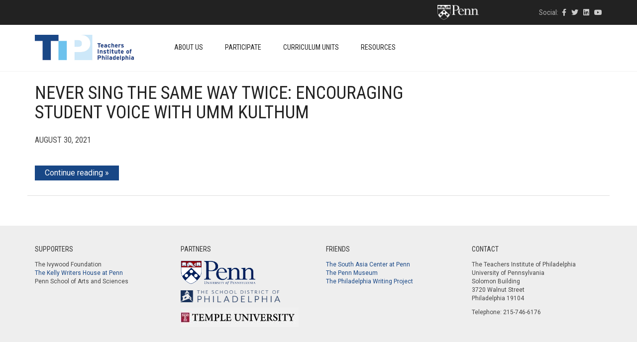

--- FILE ---
content_type: text/html; charset=UTF-8
request_url: https://theteachersinstitute.org/unit_tag/melody/
body_size: 20175
content:
<!DOCTYPE html>
<html lang="en-US">
<head>
	<meta charset="UTF-8">
	<meta http-equiv="X-UA-Compatible" content="IE=edge">
	<meta name="viewport" content="width=device-width, initial-scale=1">
					<script>document.documentElement.className = document.documentElement.className + ' yes-js js_active js'</script>
				<title>Melody &#8211; Teachers Institute of Philadelphia</title>
<meta name='robots' content='max-image-preview:large' />
<link rel='dns-prefetch' href='//www.googletagmanager.com' />
<link rel='dns-prefetch' href='//theteachersinstitute.org' />
<link rel='dns-prefetch' href='//fonts.googleapis.com' />
<link rel="alternate" type="application/rss+xml" title="Teachers Institute of Philadelphia &raquo; Feed" href="https://theteachersinstitute.org/feed/" />
<link rel="alternate" type="application/rss+xml" title="Teachers Institute of Philadelphia &raquo; Comments Feed" href="https://theteachersinstitute.org/comments/feed/" />
<link rel="alternate" type="text/calendar" title="Teachers Institute of Philadelphia &raquo; iCal Feed" href="https://theteachersinstitute.org/events/?ical=1" />
<link rel="alternate" type="application/rss+xml" title="Teachers Institute of Philadelphia &raquo; Melody Unit Tag Feed" href="https://theteachersinstitute.org/unit_tag/melody/feed/" />
<script type="text/javascript">
/* <![CDATA[ */
window._wpemojiSettings = {"baseUrl":"https:\/\/s.w.org\/images\/core\/emoji\/14.0.0\/72x72\/","ext":".png","svgUrl":"https:\/\/s.w.org\/images\/core\/emoji\/14.0.0\/svg\/","svgExt":".svg","source":{"concatemoji":"https:\/\/theteachersinstitute.org\/wp-includes\/js\/wp-emoji-release.min.js?ver=6.4.3"}};
/*! This file is auto-generated */
!function(i,n){var o,s,e;function c(e){try{var t={supportTests:e,timestamp:(new Date).valueOf()};sessionStorage.setItem(o,JSON.stringify(t))}catch(e){}}function p(e,t,n){e.clearRect(0,0,e.canvas.width,e.canvas.height),e.fillText(t,0,0);var t=new Uint32Array(e.getImageData(0,0,e.canvas.width,e.canvas.height).data),r=(e.clearRect(0,0,e.canvas.width,e.canvas.height),e.fillText(n,0,0),new Uint32Array(e.getImageData(0,0,e.canvas.width,e.canvas.height).data));return t.every(function(e,t){return e===r[t]})}function u(e,t,n){switch(t){case"flag":return n(e,"\ud83c\udff3\ufe0f\u200d\u26a7\ufe0f","\ud83c\udff3\ufe0f\u200b\u26a7\ufe0f")?!1:!n(e,"\ud83c\uddfa\ud83c\uddf3","\ud83c\uddfa\u200b\ud83c\uddf3")&&!n(e,"\ud83c\udff4\udb40\udc67\udb40\udc62\udb40\udc65\udb40\udc6e\udb40\udc67\udb40\udc7f","\ud83c\udff4\u200b\udb40\udc67\u200b\udb40\udc62\u200b\udb40\udc65\u200b\udb40\udc6e\u200b\udb40\udc67\u200b\udb40\udc7f");case"emoji":return!n(e,"\ud83e\udef1\ud83c\udffb\u200d\ud83e\udef2\ud83c\udfff","\ud83e\udef1\ud83c\udffb\u200b\ud83e\udef2\ud83c\udfff")}return!1}function f(e,t,n){var r="undefined"!=typeof WorkerGlobalScope&&self instanceof WorkerGlobalScope?new OffscreenCanvas(300,150):i.createElement("canvas"),a=r.getContext("2d",{willReadFrequently:!0}),o=(a.textBaseline="top",a.font="600 32px Arial",{});return e.forEach(function(e){o[e]=t(a,e,n)}),o}function t(e){var t=i.createElement("script");t.src=e,t.defer=!0,i.head.appendChild(t)}"undefined"!=typeof Promise&&(o="wpEmojiSettingsSupports",s=["flag","emoji"],n.supports={everything:!0,everythingExceptFlag:!0},e=new Promise(function(e){i.addEventListener("DOMContentLoaded",e,{once:!0})}),new Promise(function(t){var n=function(){try{var e=JSON.parse(sessionStorage.getItem(o));if("object"==typeof e&&"number"==typeof e.timestamp&&(new Date).valueOf()<e.timestamp+604800&&"object"==typeof e.supportTests)return e.supportTests}catch(e){}return null}();if(!n){if("undefined"!=typeof Worker&&"undefined"!=typeof OffscreenCanvas&&"undefined"!=typeof URL&&URL.createObjectURL&&"undefined"!=typeof Blob)try{var e="postMessage("+f.toString()+"("+[JSON.stringify(s),u.toString(),p.toString()].join(",")+"));",r=new Blob([e],{type:"text/javascript"}),a=new Worker(URL.createObjectURL(r),{name:"wpTestEmojiSupports"});return void(a.onmessage=function(e){c(n=e.data),a.terminate(),t(n)})}catch(e){}c(n=f(s,u,p))}t(n)}).then(function(e){for(var t in e)n.supports[t]=e[t],n.supports.everything=n.supports.everything&&n.supports[t],"flag"!==t&&(n.supports.everythingExceptFlag=n.supports.everythingExceptFlag&&n.supports[t]);n.supports.everythingExceptFlag=n.supports.everythingExceptFlag&&!n.supports.flag,n.DOMReady=!1,n.readyCallback=function(){n.DOMReady=!0}}).then(function(){return e}).then(function(){var e;n.supports.everything||(n.readyCallback(),(e=n.source||{}).concatemoji?t(e.concatemoji):e.wpemoji&&e.twemoji&&(t(e.twemoji),t(e.wpemoji)))}))}((window,document),window._wpemojiSettings);
/* ]]> */
</script>
    <style>
    .laborator-admin-bar-menu {
        position: relative !important;
        display: inline-block;
        width: 16px !important;
        height: 16px !important;
        background: url(https://theteachersinstitute.org/wp-content/themes/aurum/assets/images/laborator-icon.png) no-repeat 0px 0px !important;
        background-size: 16px !important;
        margin-right: 8px !important;
        top: 3px !important;
    }

    .rtl .laborator-admin-bar-menu {
        margin-right: 0 !important;
        margin-left: 8px !important;
    }

    #wp-admin-bar-laborator-options:hover .laborator-admin-bar-menu {
        background-position: 0 -32px !important;
    }

    .laborator-admin-bar-menu:before {
        display: none !important;
    }

    #toplevel_page_laborator_options .wp-menu-image {
        background: url(https://theteachersinstitute.org/wp-content/themes/aurum/assets/images/laborator-icon.png) no-repeat 11px 8px !important;
        background-size: 16px !important;
    }

    #toplevel_page_laborator_options .wp-menu-image:before {
        display: none;
    }

    #toplevel_page_laborator_options .wp-menu-image img {
        display: none;
    }

    #toplevel_page_laborator_options:hover .wp-menu-image, #toplevel_page_laborator_options.wp-has-current-submenu .wp-menu-image {
        background-position: 11px -24px !important;
    }
    </style><link rel='stylesheet' id='layerslider-css' href='https://theteachersinstitute.org/wp-content/plugins/LayerSlider/assets/static/layerslider/css/layerslider.css?ver=7.9.6' type='text/css' media='all' />
<style id='wp-emoji-styles-inline-css' type='text/css'>

	img.wp-smiley, img.emoji {
		display: inline !important;
		border: none !important;
		box-shadow: none !important;
		height: 1em !important;
		width: 1em !important;
		margin: 0 0.07em !important;
		vertical-align: -0.1em !important;
		background: none !important;
		padding: 0 !important;
	}
</style>
<link rel='stylesheet' id='wp-block-library-css' href='https://theteachersinstitute.org/wp-includes/css/dist/block-library/style.min.css?ver=6.4.3' type='text/css' media='all' />
<link rel='stylesheet' id='jquery-selectBox-css' href='https://theteachersinstitute.org/wp-content/plugins/yith-woocommerce-wishlist/assets/css/jquery.selectBox.css?ver=1.2.0' type='text/css' media='all' />
<link rel='stylesheet' id='yith-wcwl-font-awesome-css' href='https://theteachersinstitute.org/wp-content/plugins/yith-woocommerce-wishlist/assets/css/font-awesome.css?ver=4.7.0' type='text/css' media='all' />
<link rel='stylesheet' id='woocommerce_prettyPhoto_css-css' href='//theteachersinstitute.org/wp-content/plugins/woocommerce/assets/css/prettyPhoto.css?ver=3.1.6' type='text/css' media='all' />
<link rel='stylesheet' id='yith-wcwl-main-css' href='https://theteachersinstitute.org/wp-content/plugins/yith-woocommerce-wishlist/assets/css/style.css?ver=3.30.0' type='text/css' media='all' />
<style id='yith-wcwl-main-inline-css' type='text/css'>
.yith-wcwl-share li a{color: #FFFFFF;}.yith-wcwl-share li a:hover{color: #FFFFFF;}.yith-wcwl-share a.facebook{background: #39599E; background-color: #39599E;}.yith-wcwl-share a.facebook:hover{background: #39599E; background-color: #39599E;}.yith-wcwl-share a.twitter{background: #45AFE2; background-color: #45AFE2;}.yith-wcwl-share a.twitter:hover{background: #39599E; background-color: #39599E;}.yith-wcwl-share a.pinterest{background: #AB2E31; background-color: #AB2E31;}.yith-wcwl-share a.pinterest:hover{background: #39599E; background-color: #39599E;}.yith-wcwl-share a.email{background: #FBB102; background-color: #FBB102;}.yith-wcwl-share a.email:hover{background: #39599E; background-color: #39599E;}.yith-wcwl-share a.whatsapp{background: #00A901; background-color: #00A901;}.yith-wcwl-share a.whatsapp:hover{background: #39599E; background-color: #39599E;}
</style>
<style id='classic-theme-styles-inline-css' type='text/css'>
/*! This file is auto-generated */
.wp-block-button__link{color:#fff;background-color:#32373c;border-radius:9999px;box-shadow:none;text-decoration:none;padding:calc(.667em + 2px) calc(1.333em + 2px);font-size:1.125em}.wp-block-file__button{background:#32373c;color:#fff;text-decoration:none}
</style>
<style id='global-styles-inline-css' type='text/css'>
body{--wp--preset--color--black: #000000;--wp--preset--color--cyan-bluish-gray: #abb8c3;--wp--preset--color--white: #ffffff;--wp--preset--color--pale-pink: #f78da7;--wp--preset--color--vivid-red: #cf2e2e;--wp--preset--color--luminous-vivid-orange: #ff6900;--wp--preset--color--luminous-vivid-amber: #fcb900;--wp--preset--color--light-green-cyan: #7bdcb5;--wp--preset--color--vivid-green-cyan: #00d084;--wp--preset--color--pale-cyan-blue: #8ed1fc;--wp--preset--color--vivid-cyan-blue: #0693e3;--wp--preset--color--vivid-purple: #9b51e0;--wp--preset--gradient--vivid-cyan-blue-to-vivid-purple: linear-gradient(135deg,rgba(6,147,227,1) 0%,rgb(155,81,224) 100%);--wp--preset--gradient--light-green-cyan-to-vivid-green-cyan: linear-gradient(135deg,rgb(122,220,180) 0%,rgb(0,208,130) 100%);--wp--preset--gradient--luminous-vivid-amber-to-luminous-vivid-orange: linear-gradient(135deg,rgba(252,185,0,1) 0%,rgba(255,105,0,1) 100%);--wp--preset--gradient--luminous-vivid-orange-to-vivid-red: linear-gradient(135deg,rgba(255,105,0,1) 0%,rgb(207,46,46) 100%);--wp--preset--gradient--very-light-gray-to-cyan-bluish-gray: linear-gradient(135deg,rgb(238,238,238) 0%,rgb(169,184,195) 100%);--wp--preset--gradient--cool-to-warm-spectrum: linear-gradient(135deg,rgb(74,234,220) 0%,rgb(151,120,209) 20%,rgb(207,42,186) 40%,rgb(238,44,130) 60%,rgb(251,105,98) 80%,rgb(254,248,76) 100%);--wp--preset--gradient--blush-light-purple: linear-gradient(135deg,rgb(255,206,236) 0%,rgb(152,150,240) 100%);--wp--preset--gradient--blush-bordeaux: linear-gradient(135deg,rgb(254,205,165) 0%,rgb(254,45,45) 50%,rgb(107,0,62) 100%);--wp--preset--gradient--luminous-dusk: linear-gradient(135deg,rgb(255,203,112) 0%,rgb(199,81,192) 50%,rgb(65,88,208) 100%);--wp--preset--gradient--pale-ocean: linear-gradient(135deg,rgb(255,245,203) 0%,rgb(182,227,212) 50%,rgb(51,167,181) 100%);--wp--preset--gradient--electric-grass: linear-gradient(135deg,rgb(202,248,128) 0%,rgb(113,206,126) 100%);--wp--preset--gradient--midnight: linear-gradient(135deg,rgb(2,3,129) 0%,rgb(40,116,252) 100%);--wp--preset--font-size--small: 13px;--wp--preset--font-size--medium: 20px;--wp--preset--font-size--large: 36px;--wp--preset--font-size--x-large: 42px;--wp--preset--spacing--20: 0.44rem;--wp--preset--spacing--30: 0.67rem;--wp--preset--spacing--40: 1rem;--wp--preset--spacing--50: 1.5rem;--wp--preset--spacing--60: 2.25rem;--wp--preset--spacing--70: 3.38rem;--wp--preset--spacing--80: 5.06rem;--wp--preset--shadow--natural: 6px 6px 9px rgba(0, 0, 0, 0.2);--wp--preset--shadow--deep: 12px 12px 50px rgba(0, 0, 0, 0.4);--wp--preset--shadow--sharp: 6px 6px 0px rgba(0, 0, 0, 0.2);--wp--preset--shadow--outlined: 6px 6px 0px -3px rgba(255, 255, 255, 1), 6px 6px rgba(0, 0, 0, 1);--wp--preset--shadow--crisp: 6px 6px 0px rgba(0, 0, 0, 1);}:where(.is-layout-flex){gap: 0.5em;}:where(.is-layout-grid){gap: 0.5em;}body .is-layout-flow > .alignleft{float: left;margin-inline-start: 0;margin-inline-end: 2em;}body .is-layout-flow > .alignright{float: right;margin-inline-start: 2em;margin-inline-end: 0;}body .is-layout-flow > .aligncenter{margin-left: auto !important;margin-right: auto !important;}body .is-layout-constrained > .alignleft{float: left;margin-inline-start: 0;margin-inline-end: 2em;}body .is-layout-constrained > .alignright{float: right;margin-inline-start: 2em;margin-inline-end: 0;}body .is-layout-constrained > .aligncenter{margin-left: auto !important;margin-right: auto !important;}body .is-layout-constrained > :where(:not(.alignleft):not(.alignright):not(.alignfull)){max-width: var(--wp--style--global--content-size);margin-left: auto !important;margin-right: auto !important;}body .is-layout-constrained > .alignwide{max-width: var(--wp--style--global--wide-size);}body .is-layout-flex{display: flex;}body .is-layout-flex{flex-wrap: wrap;align-items: center;}body .is-layout-flex > *{margin: 0;}body .is-layout-grid{display: grid;}body .is-layout-grid > *{margin: 0;}:where(.wp-block-columns.is-layout-flex){gap: 2em;}:where(.wp-block-columns.is-layout-grid){gap: 2em;}:where(.wp-block-post-template.is-layout-flex){gap: 1.25em;}:where(.wp-block-post-template.is-layout-grid){gap: 1.25em;}.has-black-color{color: var(--wp--preset--color--black) !important;}.has-cyan-bluish-gray-color{color: var(--wp--preset--color--cyan-bluish-gray) !important;}.has-white-color{color: var(--wp--preset--color--white) !important;}.has-pale-pink-color{color: var(--wp--preset--color--pale-pink) !important;}.has-vivid-red-color{color: var(--wp--preset--color--vivid-red) !important;}.has-luminous-vivid-orange-color{color: var(--wp--preset--color--luminous-vivid-orange) !important;}.has-luminous-vivid-amber-color{color: var(--wp--preset--color--luminous-vivid-amber) !important;}.has-light-green-cyan-color{color: var(--wp--preset--color--light-green-cyan) !important;}.has-vivid-green-cyan-color{color: var(--wp--preset--color--vivid-green-cyan) !important;}.has-pale-cyan-blue-color{color: var(--wp--preset--color--pale-cyan-blue) !important;}.has-vivid-cyan-blue-color{color: var(--wp--preset--color--vivid-cyan-blue) !important;}.has-vivid-purple-color{color: var(--wp--preset--color--vivid-purple) !important;}.has-black-background-color{background-color: var(--wp--preset--color--black) !important;}.has-cyan-bluish-gray-background-color{background-color: var(--wp--preset--color--cyan-bluish-gray) !important;}.has-white-background-color{background-color: var(--wp--preset--color--white) !important;}.has-pale-pink-background-color{background-color: var(--wp--preset--color--pale-pink) !important;}.has-vivid-red-background-color{background-color: var(--wp--preset--color--vivid-red) !important;}.has-luminous-vivid-orange-background-color{background-color: var(--wp--preset--color--luminous-vivid-orange) !important;}.has-luminous-vivid-amber-background-color{background-color: var(--wp--preset--color--luminous-vivid-amber) !important;}.has-light-green-cyan-background-color{background-color: var(--wp--preset--color--light-green-cyan) !important;}.has-vivid-green-cyan-background-color{background-color: var(--wp--preset--color--vivid-green-cyan) !important;}.has-pale-cyan-blue-background-color{background-color: var(--wp--preset--color--pale-cyan-blue) !important;}.has-vivid-cyan-blue-background-color{background-color: var(--wp--preset--color--vivid-cyan-blue) !important;}.has-vivid-purple-background-color{background-color: var(--wp--preset--color--vivid-purple) !important;}.has-black-border-color{border-color: var(--wp--preset--color--black) !important;}.has-cyan-bluish-gray-border-color{border-color: var(--wp--preset--color--cyan-bluish-gray) !important;}.has-white-border-color{border-color: var(--wp--preset--color--white) !important;}.has-pale-pink-border-color{border-color: var(--wp--preset--color--pale-pink) !important;}.has-vivid-red-border-color{border-color: var(--wp--preset--color--vivid-red) !important;}.has-luminous-vivid-orange-border-color{border-color: var(--wp--preset--color--luminous-vivid-orange) !important;}.has-luminous-vivid-amber-border-color{border-color: var(--wp--preset--color--luminous-vivid-amber) !important;}.has-light-green-cyan-border-color{border-color: var(--wp--preset--color--light-green-cyan) !important;}.has-vivid-green-cyan-border-color{border-color: var(--wp--preset--color--vivid-green-cyan) !important;}.has-pale-cyan-blue-border-color{border-color: var(--wp--preset--color--pale-cyan-blue) !important;}.has-vivid-cyan-blue-border-color{border-color: var(--wp--preset--color--vivid-cyan-blue) !important;}.has-vivid-purple-border-color{border-color: var(--wp--preset--color--vivid-purple) !important;}.has-vivid-cyan-blue-to-vivid-purple-gradient-background{background: var(--wp--preset--gradient--vivid-cyan-blue-to-vivid-purple) !important;}.has-light-green-cyan-to-vivid-green-cyan-gradient-background{background: var(--wp--preset--gradient--light-green-cyan-to-vivid-green-cyan) !important;}.has-luminous-vivid-amber-to-luminous-vivid-orange-gradient-background{background: var(--wp--preset--gradient--luminous-vivid-amber-to-luminous-vivid-orange) !important;}.has-luminous-vivid-orange-to-vivid-red-gradient-background{background: var(--wp--preset--gradient--luminous-vivid-orange-to-vivid-red) !important;}.has-very-light-gray-to-cyan-bluish-gray-gradient-background{background: var(--wp--preset--gradient--very-light-gray-to-cyan-bluish-gray) !important;}.has-cool-to-warm-spectrum-gradient-background{background: var(--wp--preset--gradient--cool-to-warm-spectrum) !important;}.has-blush-light-purple-gradient-background{background: var(--wp--preset--gradient--blush-light-purple) !important;}.has-blush-bordeaux-gradient-background{background: var(--wp--preset--gradient--blush-bordeaux) !important;}.has-luminous-dusk-gradient-background{background: var(--wp--preset--gradient--luminous-dusk) !important;}.has-pale-ocean-gradient-background{background: var(--wp--preset--gradient--pale-ocean) !important;}.has-electric-grass-gradient-background{background: var(--wp--preset--gradient--electric-grass) !important;}.has-midnight-gradient-background{background: var(--wp--preset--gradient--midnight) !important;}.has-small-font-size{font-size: var(--wp--preset--font-size--small) !important;}.has-medium-font-size{font-size: var(--wp--preset--font-size--medium) !important;}.has-large-font-size{font-size: var(--wp--preset--font-size--large) !important;}.has-x-large-font-size{font-size: var(--wp--preset--font-size--x-large) !important;}
.wp-block-navigation a:where(:not(.wp-element-button)){color: inherit;}
:where(.wp-block-post-template.is-layout-flex){gap: 1.25em;}:where(.wp-block-post-template.is-layout-grid){gap: 1.25em;}
:where(.wp-block-columns.is-layout-flex){gap: 2em;}:where(.wp-block-columns.is-layout-grid){gap: 2em;}
.wp-block-pullquote{font-size: 1.5em;line-height: 1.6;}
</style>
<style id='woocommerce-inline-inline-css' type='text/css'>
.woocommerce form .form-row .required { visibility: visible; }
</style>
<link rel='stylesheet' id='wp-postratings-css' href='https://theteachersinstitute.org/wp-content/plugins/wp-postratings/css/postratings-css.css?ver=1.91.1' type='text/css' media='all' />
<link rel='stylesheet' id='icons-fontawesome-css' href='https://theteachersinstitute.org/wp-content/themes/aurum/assets/css/fonts/font-awesome/css/font-awesome.min.css' type='text/css' media='all' />
<link rel='stylesheet' id='icons-aurum-css' href='https://theteachersinstitute.org/wp-content/themes/aurum/assets/css/fonts/aurum-icons/font-icons.css' type='text/css' media='all' />
<link rel='stylesheet' id='bootstrap-css' href='https://theteachersinstitute.org/wp-content/themes/aurum/assets/css/bootstrap.css?ver=3.28' type='text/css' media='all' />
<link rel='stylesheet' id='aurum-main-css' href='https://theteachersinstitute.org/wp-content/themes/aurum/assets/css/aurum.css?ver=3.28' type='text/css' media='all' />
<link rel='stylesheet' id='primary-font-css' href='https://fonts.googleapis.com/css?family=Roboto%3A300italic%2C400italic%2C700italic%2C300%2C400%2C700&#038;ver=6.4.3' type='text/css' media='all' />
<link rel='stylesheet' id='heading-font-css' href='https://fonts.googleapis.com/css?family=Roboto+Condensed%3A300italic%2C400italic%2C700italic%2C300%2C400%2C700&#038;ver=6.4.3' type='text/css' media='all' />
<link rel='stylesheet' id='tablepress-default-css' href='https://theteachersinstitute.org/wp-content/plugins/tablepress/css/build/default.css?ver=2.2.5' type='text/css' media='all' />
<link rel='stylesheet' id='aurum-child-css' href='https://theteachersinstitute.org/wp-content/themes/aurum-child/style.css?ver=1.1' type='text/css' media='all' />
    <script type="text/javascript">
		var ajaxurl = ajaxurl || 'https://theteachersinstitute.org/wp-admin/admin-ajax.php';
    </script><script type="text/javascript" src="https://theteachersinstitute.org/wp-includes/js/jquery/jquery.min.js?ver=3.7.1" id="jquery-core-js"></script>
<script type="text/javascript" src="https://theteachersinstitute.org/wp-includes/js/jquery/jquery-migrate.min.js?ver=3.4.1" id="jquery-migrate-js"></script>
<script type="text/javascript" src="https://theteachersinstitute.org/wp-content/plugins/woocommerce/assets/js/jquery-blockui/jquery.blockUI.min.js?ver=2.7.0-wc.8.6.1" id="jquery-blockui-js" data-wp-strategy="defer"></script>
<script type="text/javascript" id="wc-add-to-cart-js-extra">
/* <![CDATA[ */
var wc_add_to_cart_params = {"ajax_url":"\/wp-admin\/admin-ajax.php","wc_ajax_url":"\/?wc-ajax=%%endpoint%%","i18n_view_cart":"View cart","cart_url":"https:\/\/theteachersinstitute.org","is_cart":"","cart_redirect_after_add":"no"};
/* ]]> */
</script>
<script type="text/javascript" src="https://theteachersinstitute.org/wp-content/plugins/woocommerce/assets/js/frontend/add-to-cart.min.js?ver=8.6.1" id="wc-add-to-cart-js" data-wp-strategy="defer"></script>
<script type="text/javascript" src="https://theteachersinstitute.org/wp-content/plugins/woocommerce/assets/js/js-cookie/js.cookie.min.js?ver=2.1.4-wc.8.6.1" id="js-cookie-js" defer="defer" data-wp-strategy="defer"></script>
<script type="text/javascript" id="woocommerce-js-extra">
/* <![CDATA[ */
var woocommerce_params = {"ajax_url":"\/wp-admin\/admin-ajax.php","wc_ajax_url":"\/?wc-ajax=%%endpoint%%"};
/* ]]> */
</script>
<script type="text/javascript" src="https://theteachersinstitute.org/wp-content/plugins/woocommerce/assets/js/frontend/woocommerce.min.js?ver=8.6.1" id="woocommerce-js" defer="defer" data-wp-strategy="defer"></script>
<script type="text/javascript" src="https://theteachersinstitute.org/wp-content/plugins/js_composer/assets/js/vendors/woocommerce-add-to-cart.js?ver=7.3" id="vc_woocommerce-add-to-cart-js-js"></script>
<script type="text/javascript" src="https://theteachersinstitute.org/wp-content/themes/aurum-child/jquery.dotdotdot.js?ver=6.4.3" id="myscript-js"></script>
<script></script><meta name="generator" content="Powered by LayerSlider 7.9.6 - Build Heros, Sliders, and Popups. Create Animations and Beautiful, Rich Web Content as Easy as Never Before on WordPress." />
<!-- LayerSlider updates and docs at: https://layerslider.com -->
<link rel="https://api.w.org/" href="https://theteachersinstitute.org/wp-json/" /><link rel="EditURI" type="application/rsd+xml" title="RSD" href="https://theteachersinstitute.org/xmlrpc.php?rsd" />
<meta name="generator" content="WordPress 6.4.3" />
<meta name="generator" content="WooCommerce 8.6.1" />
<!-- Global site tag (gtag.js) - Google Analytics -->
<script async src="https://www.googletagmanager.com/gtag/js?id=UA-114714701-3"></script>
<script>
  window.dataLayer = window.dataLayer || [];
  function gtag(){dataLayer.push(arguments);}
  gtag('js', new Date());

  gtag('config', 'UA-114714701-3');
</script><script type="text/javascript">
	window._se_plugin_version = '8.1.9';
</script>
<meta name="tec-api-version" content="v1"><meta name="tec-api-origin" content="https://theteachersinstitute.org"><link rel="alternate" href="https://theteachersinstitute.org/wp-json/tribe/events/v1/" />        <!-- Favicons -->
		            <link rel="shortcut icon" href="//theteachersinstitute.org//wp-content/uploads/2017/08/tip-logo-small.png">
				            <link rel="apple-touch-icon" href="//theteachersinstitute.org//wp-content/uploads/2017/08/tip-logo-small_2.png">
            <link rel="apple-touch-icon" sizes="180x180" href="//theteachersinstitute.org//wp-content/uploads/2017/08/tip-logo-small_2.png">
				        <style>
            h1, h2, h3, h4, h5, h6,
            .up,
            .to-uppercase,
            .breadcrumb,
            .tooltip-inner,
            .header-menu .lab-mini-cart .cart_list li .product-details a span,
            .header-menu .lab-mini-cart .cart_list li .product-details .quantity,
            .header-menu .lab-mini-cart .total,
            header.site-header ul.nav li a,
            header.site-header div.nav > ul li a,
            header.mobile-menu div.mobile-menu > ul li,
            header.mobile-menu ul.mobile-menu li,
            .chosen-container .chosen-results li,
            .search .search-results-list .search-results li .post-details .meta,
            .sidebar .sidebar-entry.widget_shopping_cart .total strong,
            .top-menu--cart-totals,
            .top-menu--link,
            .top-menu--widget-current-date,
            .top-menu--widget-menu .menu li,
            .top-menu--widget-wpml-currency-switcher .wcml-dropdown,
            .top-menu--widget-wpml-language-switcher .wpml-ls-legacy-list-horizontal li a,
            .sidebar .sidebar-entry ul li,
            #yith-wcwl-popup-message,
            .shop-empty-cart-page .cart-empty-title p a,
            .header-menu .lab-mini-cart .cart_list li.empty,
            .search .search-header .tabs a,
            .banner .button_outer .button_inner .banner-content strong,
            .banner .button_outer .button_inner .banner-content span,
            .sidebar .sidebar-entry ul li,
            .page-container .wpb_content_element.lab_wpb_testimonials .testimonials-inner .testimonial-entry .testimonial-blockquote cite,
            .woocommerce #place_order,
            .woocommerce .coupon-form .coupon .woocommerce-error,
            .woocommerce .coupon-form .coupon .woocommerce-info,
            .woocommerce .coupon-form .coupon .woocommerce-message,
            .woocommerce .cross-sells .product-item .product-link .button,
            .woocommerce .products .product .item-info a[data-product_id].is-textual,
            .woocommerce .single-product .product-type-external .cart .single_add_to_cart_button,
            .woocommerce .summary form.cart .button,
            .woocommerce .woocommerce-cart-form table.wishlist_table tbody tr td.product-add-to-cart .button,
            .woocommerce .woocommerce-cart-form table.wishlist_table thead tr td.product-add-to-cart .button,
            .woocommerce .woocommerce-cart-form table.wishlist_table thead tr th,
            .woocommerce .woocommerce-order-details .order-again .button,
            .woocommerce-breadcrumb,
            .woocommerce .icon-button .title,
            .woocommerce .woocommerce-cart-form .shop_table td .name,
            .woocommerce .shop_attributes td,
            .woocommerce .shop_attributes th,
            .woocommerce .summary form.cart .variations .label,
            .woocommerce .summary form.cart .reset_variations,
            .woocommerce .woocommerce-cart-form .shop_table th,
            .woocommerce #order_review .shop_table tr td,
            .woocommerce #order_review .shop_table tr th,
            .woocommerce .cart_totals .shop_table tr td,
            .woocommerce .cart_totals .shop_table tr th,
            .woocommerce .woocommerce-MyAccount-links {
                text-transform: uppercase;
            }
        </style>
		<style id="theme-custom-css">
body {}a, a:visited{ color: #184786; }::selection{ background-color: #BBB; }li, td{ font-weight: 300; }a:hover, header.site-header div.nav>ul>li>a:hover, header.site-header ul.nav>li>a:hover{ color: #133869; }header.site-header div.nav>ul>li>a, header.site-header ul.nav>li>a{ font-size: 14px; font-weight: 500; }header.site-header .top-menu .text-widget-content{ padding: 7px 0; }header.site-header .top-menu .social-networks{ float: right; }.top-links{ float: left; padding-top: 5px;}footer.site-footer .footer-widgets .sidebar > h3 {font-weight: 500; font-size:20px;}footer.site-footer{ font-size: 12px; }.penn-container{ padding-right: 119px; float: left; }.penn-container img{ width: 85px; }.penn-container .gray{ display: none; }.search-site, .cart-info{    display: none !important;}.post-formatting li {    font-family: Roboto,sans-serif;    font-weight: 300;}.post-formatting p, .post-formatting ul, .post-formatting ol{    line-height: 1.5;    margin-bottom: 20px;}.post-formatting h2{     color: #133869;}  .page-id-122 .post-formatting h2{     text-transform: none;}.page-id-122 .post-formatting img{ padding-bottom: 10px;  }.vc_toggle_title>h4{ text-transform: none; }footer.site-footer{ background-color: #EEE; }section.blog .post .post-content .title{    margin-bottom: 20px;}section.blog .post.has-post-thumbnail .title{    margin-top: 30px;}section.blog .post{    padding: 0 0 10px 0;    border-bottom: 1px solid #DDD;    margin-bottom: 35px;}.search .search-header h2{ padding-bottom: 30px; }.search-header h2 small{ padding-top: 10px; }.unithd h1{color:#385c8f;text-transform:none;}.thumbox .post-thumb{position:relative;}.thumbox .post-thumb .head-text{position:absolute; top:35%; right:0; bottom:0; left:0; padding: 0 20px; margin:auto;font-size:30px; font-weight:bold; color:#fff;text-align:center; padding-bottom: 20px; overflow: hidden; }.thumbox .post-thumb .seminar-head-text{ font-size: 20px; }.curriculum-thumb .entry-content{ padding-top: 10px; height: 80px; overflow: hidden;}.curriculum-thumb .year-entry-content{ max-height: 200px; overflow: hidden;}.thumbnail-curric img{ padding-bottom: 10px; }.leader-preface{ font-size: 20px; padding-bottom: 20px; }.full-unit-header{ padding-bottom: 10px; font-size: 20px; font-weight: bold; }.full-unit-toggle-header{ font-size: 18px; font-weight: bold; }.full-unit-toggle-content h5{ text-transform: none; font-weight: bold; }.full-unit-toggle-content h6{ text-transform: none; }#tribe-events-pg-template, .tribe-events-pg-template{    width: 750px;    max-width: 100%;    margin-top: 80px;    padding-bottom: 80px;}table.search-results td, table.search-results th{    padding: 0 5px;}table.search-results th{    padding-bottom: 20px;}table.search-results h3{    margin-top: 0;    text-transform: none;}.breadcrumb span:first-child a span:first-child{ display: none; }body .tablepress tfoot th, body .tablepress thead th{    background-color: #cce7f9;}#tribe-events .tribe-events-button, #tribe-events .tribe-events-button:hover, #tribe_events_filters_wrapper input[type=submit], .tribe-events-button, .tribe-events-button.tribe-active:hover, .tribe-events-button.tribe-inactive, .tribe-events-button:hover, .tribe-events-calendar td.tribe-events-present div[id*=tribe-events-daynum-], .tribe-events-calendar td.tribe-events-present div[id*=tribe-events-daynum-]>a{    background-color: #6dc2ed;}section.blog .post .post-content .read-more:after{    content: " »";}.single-curriculum_unit .search-results-list table{ border: 1px solid #ccc; border-collapse: collapse; border-spacing: 0; max-width: 100%; display: table; box-sizing: border-box;}.single-curriculum_unit .search-results-list table tr:nth-child(even){ background-color: #f1f1f1;}.single-curriculum_unit .search-results-list table td, .single-curriculum_unit .search-results-list table th{padding:8px 8px;display:table-cell;text-align:left;vertical-align:top}.single-curriculum_unit .search-results-list table th:first-child,.single-curriculum_unit .search-results-list table td:first-child{padding-left:16px}.search-header {    background: #f4f4f4}.search-header h2 {    margin: 0;    padding: 0;    margin-top: 30px}.page-template-curriculum-search .search-header h2 strong {    font-weight: 400;    color: #7b599b}.page-template-curriculum-search .search-header .go-back {    text-transform: uppercase;    color: #888;    font-size: 13px;    display: inline-block;    margin-top: 5px}.page-template-curriculum-search .search-header .tabs {    position: relative;    top: 25px;    margin-top: 20px}.page-template-curriculum-search .search-header .tabs:after,.page-template-curriculum-search .search-header .tabs:before {    content: " ";    display: table}.page-template-curriculum-search .search-header .tabs:after {    clear: both}.page-template-curriculum-search .search-header .tabs:after,.page-template-curriculum-search .search-header .tabs:before {    content: " ";    display: table}.page-template-curriculum-search .search-header .tabs:after {    clear: both}@media screen and (max-width:768px) {    .page-template-curriculum-search .search-header .tabs {        margin-bottom: 20px;        border-bottom: 1px solid #EEE    }}.page-template-curriculum-search .search-header .tabs a {    display: block;    position: relative;    float: left;    background: #fafafa;    text-transform: uppercase;    color: #888;    line-height: 1;    padding: 10px 20px;    border: 1px solid #eee;    text-align: center;    min-width: 90px}.page-template-curriculum-search .search-header .tabs a span {    display: inline-block;    padding-left: 5px;    font-size: 12px;    position: relative;    top: -1px;    zoom: 1;    -webkit-opacity: .5;    -moz-opacity: .5;    opacity: .5;    filter: alpha(opacity=50)}.page-template-curriculum-search .search-header .tabs a span:before {    content: '('}.page-template-curriculum-search .search-header .tabs a span:after {    content: ')'}.page-template-curriculum-search .search-header .tabs a:hover {    background-color: rgba(255, 255, 255, .8);    text-decoration: none;    color: #484848}.page-template-curriculum-search .search-header .tabs a.active {    background-color: #fff;    color: #222;    padding-top: 15px;    margin-top: -5px;    border-bottom-color: #fff}.page-template-curriculum-search .search-header .tabs a+a {    border-left: 0}@media screen and (max-width:768px) {    .page-template-curriculum-search .search-header .tabs a {        min-width: 100%;        border-bottom: 0    }    .page-template-curriculum-search .search-header .tabs a.active {        padding-top: 10px;        margin-top: 0    }}@media screen and (max-width:768px) {    .page-template-curriculum-search .search-header .tabs {        top: 0    }    .page-template-curriculum-search .search-header .tabs a {        width: auto;        padding-left: 8px;        padding-right: 8px    }}.page-template-curriculum-search .search-results-list .search-results {    list-style: none;    margin: 0;    padding: 0;    margin-top: 20px;    margin-bottom: 40px}@media screen and (max-width:768px) {    .page-template-curriculum-search .search-results-list .search-results {        margin-top: 30px    }}.page-template-curriculum-search .search-results-list .search-results li {    border-bottom: 1px solid #EEE;    padding-bottom: 20px}.page-template-curriculum-search .search-results-list .search-results li:after,.page-template-curriculum-search .search-results-list .search-results li:before {    content: " ";    display: table}.page-template-curriculum-search .search-results-list .search-results li:after {    clear: both}.page-template-curriculum-search .search-results-list .search-results li:after,.page-template-curriculum-search .search-results-list .search-results li:before {    content: " ";    display: table}.page-template-curriculum-search .search-results-list .search-results li:after {    clear: both}.page-template-curriculum-search .search-results-list .search-results li .post-thumbnail {    float: left;    width: 50px}.page-template-curriculum-search .search-results-list .search-results li .post-thumbnail img {    width: 100%;    height: auto;    border: 1px solid #dedede}.page-template-curriculum-search .search-results-list .search-results li .post-details h3 {    margin: 0;    padding: 0;    font-size: 18px}.page-template-curriculum-search .search-results-list .search-results li .post-details .meta {    padding-top: 5px;    font-size: 12px;    color: #888;    text-transform: uppercase}.page-template-curriculum-search .search-results-list .search-results li .post-details .meta ins {    float: left;    margin-right: 5px}.page-template-curriculum-search .search-results-list .search-results li .post-details .meta .search-add-to-cart {    display: inline-block;    margin-top: 8px}.page-template-curriculum-search .search-results-list .search-results li .post-details .meta .search-add-to-cart .icon {    display: inline-block;    line-height: 1;    position: relative;    top: 1px;    width: 12px;    height: 11px;    font-size: 16px;    margin-right: 2px;    text-decoration: none}.page-template-curriculum-search .search-results-list .search-results li .post-details .meta .search-add-to-cart .icon lesshat-selector {    -lh-property: 0}@-webkit-keyframes spinPlus {    from {        -webkit-transform: rotate(0)    }    to {        -webkit-transform: rotate(360deg)    }}@keyframes spinPlus {    from {        -webkit-transform: rotate(0);        transform: rotate(0)    }    to {        -webkit-transform: rotate(360deg);        transform: rotate(360deg)    }}[not-existing] {    zoom: 1}.page-template-curriculum-search .search-results-list .search-results li .post-details .meta .search-add-to-cart .icon i {    position: absolute;    left: -5px;    top: -3px}.page-template-curriculum-search .search-results-list .search-results li .post-details .meta .search-add-to-cart.select-opts .icon {    margin-right: 7px;    margin-left: 3px}.page-template-curriculum-search .search-results-list .search-results li .post-details .meta .search-add-to-cart.adding-to-cart .icon {    -webkit-animation: spinPlus 1s infinite linear;    animation: spinPlus 1s infinite linear}.page-template-curriculum-search .search-results-list .search-results li.has-thumbnail .post-details {    padding-left: 70px}.page-template-curriculum-search .search-results-list .search-results li+li {    margin-top: 20px}.post-ratings{ min-height: 30px; }@media screen and (max-width:768px) {    .page-template-curriculum-search .pagination {        margin-bottom: 40px    }}.search-form .search-btn svg {    width: 100%;    height: 100%;}.search-form.input-visible .search-btn {    -webkit-transform: scale(.7);    transform: scale(.7);}.search-form .search-btn {display: inline-block;position: absolute;right: 5px;top: 4px;width: 28px;height: 28px;transition: all 250ms;}.search-form .search-input-env {visibility: hidden;position: relative;zoom: 1;-webkit-opacity: 0;-moz-opacity: 0;opacity: 0;filter: alpha(opacity=0);transition: all 120ms ease-in-out;}.search-form.input-visible .search-input-env {visibility: visible;zoom: 1;-webkit-opacity: 1;-moz-opacity: 1;opacity: 1;filter: alpha(opacity=100);}.search-form {position: relative;}.search-header h2{    padding-bottom: 30px;}.home .page-container{    margin-top: 0;}.featured-fellow-side{    margin-bottom: 30px;    border: 1px solid #EEE;    padding: 25px 30px;    font-weight: 300;    transform: translate3d(0,0,0);}.featured-fellow-side h3{    color: #222;    font-size: 24px;    font-weight: 300;    padding: 20px 0;    margin: 0;    border-bottom: 1px solid #EEE;    box-shadow: 0 1px 0 #FFF, 0 2px 0 #EEE;    margin-bottom: 20px;    padding-top: 0;}section.blog .post .post-image{    max-width: 100%;        text-align: left;margin-top: 0;margin-bottom: 0;max-width: 464px;}section.blog .post .post-image img{    height: auto;    max-width: 464px;}section.blog .post .post-image a.post-is-image:after { display: none;}section.blog .post .col-lg-8.col-lg-offset-2{    margin-left: 0;}.home.wpb-js-composer .vc_tta.vc_general .vc_tta-panel-body{    padding-left: 0;    padding-right: 0;}.home .page-container .vc_tta-tabs.vc_tta-style-theme-styled .vc_tta-panels-container .vc_tta-panels{    padding-left: 0;    padding-right: 0;}.home .vc_btn3.vc_btn3-color-juicy-pink, .vc_btn3.vc_btn3-color-juicy-pink.vc_btn3-style-flat, .vc_btn3.vc_btn3-color-blue.vc_btn3-style-modern, section.blog .post .post-content .read-more{    background-color: #184786;    border-radius: 0;    padding: 5px 20px;    color: #FFF;    background-image: none;    text-decoration: none;    border: none !important;}.home .vc_btn3.vc_btn3-color-juicy-pink:hover, .vc_btn3.vc_btn3-color-juicy-pink.vc_btn3-style-flat:hover, .vc_btn3.vc_btn3-color-blue.vc_btn3-style-modern:hover, section.blog .post .post-content .read-more:hover{    background-color: #133869;    color: #FFF;}section.blog .post .post-content .read-more{    display: inline-block;}.home .vc_grid-item-mini h4{    font-size: 18px;}#home-featured-unit .wpb_content_element{    margin-bottom: 20px;}.seminar-background-image{    background-size: cover;    background-position: center center;    top: 0;    left: 0;    width: 100%;    height: 100%;    position: absolute;}.seminar-background-overlay{    top: 0;    left: 0;    width: 100%;    height: 100%;    position: absolute;    opacity: 0.5;    background-color: #000;}header.site-header .top-menu .social-networks{    padding: 0;    padding-left: 7px;}header.site-header .top-menu .social-networks li a, header.site-header .top-menu .text-widget-content.right{    color: #CCC;}footer.site-footer .footer-widgets .sidebar > h3{    font-size: 14px;}.tooltip-inner{    text-transform: none;}@media (min-width: 1700px){    header.site-header .header-menu{        position: relative;        left: -276px;    }    #tribe-events-pg-template, .tribe-events-pg-template{        padding-left: 15px;        padding-right: 15px;        position: relative;        left: -206px;    }}@media (min-width: 768px){.home.wpb-js-composer .vc_tta.vc_general .vc_tta-panel-body img{    height: 115px !important;}.home.wpb-js-composer .vc_tta.vc_general .vc_tta-panel-body .vc_gitem-post-data-source-post_title h4{    height: 78px;    overflow: hidden;}.home.wpb-js-composer .vc_tta.vc_general .vc_tta-panel-body .vc_gitem-post-data-source-post_excerpt p + p{    height: 120px;    overflow: hidden;}.home.wpb-js-composer .vc_tta.vc_general .vc_tta-panel-body .vc_gitem-post-data-source-post_excerpt p + p + p{    height: auto;}.thumbnail-curric{ float: right;}.thumbnail-curric img { padding-left: 20px; }}@media (min-width: 1200px){    .page-container .teaser_grid_container .wpb_thumbnails .post-thumb .seminar-head-image{        height: 280px !important;    }    .thumbox .post-thumb .seminar-head-text{        top: 25%;    }}@media (max-width: 767px){    .page-container .vc_custom_heading { font-size: 20px !important; line-height: 1.4 !important; }    header.site-header .top-menu .social-networks{        position: relative;        top: 7px;    }        header.site-header .top-menu .social-networks li a, header.site-header .top-menu .text-widget-content.right{        font-size: 17px;    }    .wpb-js-composer .vc_tta.vc_general .vc_tta-panel-title>a{ background-color: #EEE !important; }        header.site-header .top-menu .text-widget-content.right{ width: 100%; }    .penn-container{ padding-right: 0; }    .top-links{ float: right;}    .penn-container .gray{ display: inline; width: 75px; padding-top: 10px; }    .penn-container .white{ display: none; }}@media (max-width: 510px){    section.blog .post .post-image img{    max-width: 100%;    }}
</style>	<noscript><style>.woocommerce-product-gallery{ opacity: 1 !important; }</style></noscript>
	<style type="text/css">.recentcomments a{display:inline !important;padding:0 !important;margin:0 !important;}</style><meta name="generator" content="Powered by WPBakery Page Builder - drag and drop page builder for WordPress."/>
<meta name="generator" content="Powered by Slider Revolution 6.6.20 - responsive, Mobile-Friendly Slider Plugin for WordPress with comfortable drag and drop interface." />
<script>function setREVStartSize(e){
			//window.requestAnimationFrame(function() {
				window.RSIW = window.RSIW===undefined ? window.innerWidth : window.RSIW;
				window.RSIH = window.RSIH===undefined ? window.innerHeight : window.RSIH;
				try {
					var pw = document.getElementById(e.c).parentNode.offsetWidth,
						newh;
					pw = pw===0 || isNaN(pw) || (e.l=="fullwidth" || e.layout=="fullwidth") ? window.RSIW : pw;
					e.tabw = e.tabw===undefined ? 0 : parseInt(e.tabw);
					e.thumbw = e.thumbw===undefined ? 0 : parseInt(e.thumbw);
					e.tabh = e.tabh===undefined ? 0 : parseInt(e.tabh);
					e.thumbh = e.thumbh===undefined ? 0 : parseInt(e.thumbh);
					e.tabhide = e.tabhide===undefined ? 0 : parseInt(e.tabhide);
					e.thumbhide = e.thumbhide===undefined ? 0 : parseInt(e.thumbhide);
					e.mh = e.mh===undefined || e.mh=="" || e.mh==="auto" ? 0 : parseInt(e.mh,0);
					if(e.layout==="fullscreen" || e.l==="fullscreen")
						newh = Math.max(e.mh,window.RSIH);
					else{
						e.gw = Array.isArray(e.gw) ? e.gw : [e.gw];
						for (var i in e.rl) if (e.gw[i]===undefined || e.gw[i]===0) e.gw[i] = e.gw[i-1];
						e.gh = e.el===undefined || e.el==="" || (Array.isArray(e.el) && e.el.length==0)? e.gh : e.el;
						e.gh = Array.isArray(e.gh) ? e.gh : [e.gh];
						for (var i in e.rl) if (e.gh[i]===undefined || e.gh[i]===0) e.gh[i] = e.gh[i-1];
											
						var nl = new Array(e.rl.length),
							ix = 0,
							sl;
						e.tabw = e.tabhide>=pw ? 0 : e.tabw;
						e.thumbw = e.thumbhide>=pw ? 0 : e.thumbw;
						e.tabh = e.tabhide>=pw ? 0 : e.tabh;
						e.thumbh = e.thumbhide>=pw ? 0 : e.thumbh;
						for (var i in e.rl) nl[i] = e.rl[i]<window.RSIW ? 0 : e.rl[i];
						sl = nl[0];
						for (var i in nl) if (sl>nl[i] && nl[i]>0) { sl = nl[i]; ix=i;}
						var m = pw>(e.gw[ix]+e.tabw+e.thumbw) ? 1 : (pw-(e.tabw+e.thumbw)) / (e.gw[ix]);
						newh =  (e.gh[ix] * m) + (e.tabh + e.thumbh);
					}
					var el = document.getElementById(e.c);
					if (el!==null && el) el.style.height = newh+"px";
					el = document.getElementById(e.c+"_wrapper");
					if (el!==null && el) {
						el.style.height = newh+"px";
						el.style.display = "block";
					}
				} catch(e){
					console.log("Failure at Presize of Slider:" + e)
				}
			//});
		  };</script>
<noscript><style> .wpb_animate_when_almost_visible { opacity: 1; }</style></noscript></head>
	<body class="archive tax-unit_tag term-melody term-3085 theme-aurum do-etfw woocommerce-no-js tribe-no-js wpb-js-composer js-comp-ver-7.3 vc_responsive">
		
		<header class="site-header header-type-1 sticky">

	<div class="top-menu top-menu--dark">
	
	<div class="container">
		
		<div class="row">
		
						
						<div class="col right">
				
				<div class="top-menu--widget top-menu--widget-custom"></div><div class="top-menu--widget top-menu--widget-text"><div class="penn-container"><img class="white" src="https://theteachersinstitute.org//wp-content/uploads/2023/12/penn-logo-wht-clean.png" /><img class="gray" src="https://theteachersinstitute.org//wp-content/uploads/2017/08/penn-logo-gry-clean.png" /></div>
<div class="top-links">Social: <ul class="social-networks"><li><a href="http://www.facebook.com/TeachersInstituteofPhiladelphia" title="Facebook" target="_blank"><i class="fa fa-facebook"></i></a></li><li><a href="http://twitter.com/tipatpenn" title="Twitter" target="_blank"><i class="fa fa-twitter"></i></a></li><li><a href="https://www.linkedin.com/company-beta/11167294/" target="_blank"><i class="fa fa-linkedin"></i></a></li><li><a href="https://www.youtube.com/user/TIPatPenn" title="YouTube" target="_blank"><i class="fa fa-youtube"></i></a></li></ul></div></div>				
			</div>
						
		</div>
		
	</div>
	
</div>
	<div class="container">
		<div class="row">
			<div class="col-sm-12">

				<div class="header-menu">

					<div class="logo">

	<a href="https://theteachersinstitute.org">
			<style>
			.logo-dimensions {
				min-width: 200px;
				width: 200px;
			}
		</style>
		<img src="//theteachersinstitute.org/wp-content/uploads/2018/05/TIPLogo-Blue__.gif" class="logo-dimensions normal-logo" id="site-logo" alt="Teachers Institute of Philadelphia" width="200"
							 			 height="53.125" />

				</a>
	
	
</div>
<nav class="main-menu" role="navigation">
	<ul id="menu-top-menu" class="nav"><li id="menu-item-67" class="menu-item menu-item-type-post_type menu-item-object-page menu-item-has-children menu-item-67"><a href="https://theteachersinstitute.org/about-tip/">About Us</a>
<ul class="sub-menu">
	<li id="menu-item-68" class="menu-item menu-item-type-post_type menu-item-object-page menu-item-has-children menu-item-68"><a href="https://theteachersinstitute.org/about-tip/who-we-are/">Our Work</a>
	<ul class="sub-menu">
		<li id="menu-item-69" class="menu-item menu-item-type-post_type menu-item-object-page menu-item-69"><a href="https://theteachersinstitute.org/about-tip/who-we-are/mission-history/">Mission &#038; History</a></li>
	</ul>
</li>
	<li id="menu-item-327" class="menu-item menu-item-type-post_type menu-item-object-page menu-item-has-children menu-item-327"><a href="https://theteachersinstitute.org/about-tip/staff-board/">Staff &#038; Governance</a>
	<ul class="sub-menu">
		<li id="menu-item-3199" class="menu-item menu-item-type-post_type menu-item-object-page menu-item-3199"><a href="https://theteachersinstitute.org/about-tip/staff-board/teacher-advisory-council-tac/">Teacher Advisory Council (TAC)</a></li>
		<li id="menu-item-328" class="menu-item menu-item-type-post_type menu-item-object-page menu-item-328"><a href="https://theteachersinstitute.org/about-tip/staff-board/tip-advisory-board/">University Advisory Council (UAC)</a></li>
		<li id="menu-item-358" class="menu-item menu-item-type-post_type menu-item-object-page menu-item-358"><a href="https://theteachersinstitute.org/about-tip/staff-board/staff/">Staff</a></li>
	</ul>
</li>
	<li id="menu-item-230" class="menu-item menu-item-type-post_type menu-item-object-page menu-item-230"><a href="https://theteachersinstitute.org/about-tip/news/">News</a></li>
	<li id="menu-item-231" class="menu-item menu-item-type-custom menu-item-object-custom menu-item-231"><a href="https://theteachersinstitute.org//events/">Calendar</a></li>
	<li id="menu-item-335" class="menu-item menu-item-type-post_type menu-item-object-page menu-item-335"><a href="https://theteachersinstitute.org/about-tip/who-we-are/photo-gallery/">Photo Gallery</a></li>
	<li id="menu-item-3648" class="menu-item menu-item-type-post_type menu-item-object-page menu-item-3648"><a href="https://theteachersinstitute.org/about-tip/effect-on-teachers/">Effect on Teachers</a></li>
	<li id="menu-item-350" class="menu-item menu-item-type-post_type menu-item-object-page menu-item-350"><a href="https://theteachersinstitute.org/about-tip/contact/">Contact</a></li>
</ul>
</li>
<li id="menu-item-143" class="menu-item menu-item-type-post_type menu-item-object-page menu-item-has-children menu-item-143"><a href="https://theteachersinstitute.org/apply-to-tip/">Participate</a>
<ul class="sub-menu">
	<li id="menu-item-336" class="menu-item menu-item-type-post_type menu-item-object-page menu-item-336"><a href="https://theteachersinstitute.org/apply-to-tip/application/">Apply to TIP</a></li>
	<li id="menu-item-3862" class="menu-item menu-item-type-post_type menu-item-object-page menu-item-3862"><a href="https://theteachersinstitute.org/apply-to-tip/fall-2025-workshops/">Fall 2025 Workshops</a></li>
	<li id="menu-item-337" class="menu-item menu-item-type-post_type menu-item-object-page menu-item-337"><a href="https://theteachersinstitute.org/apply-to-tip/current-seminars/">Spring 2026 Seminars</a></li>
	<li id="menu-item-338" class="menu-item menu-item-type-post_type menu-item-object-page menu-item-338"><a href="https://theteachersinstitute.org/apply-to-tip/our-fellows/">Our Fellows</a></li>
</ul>
</li>
<li id="menu-item-1129" class="menu-item menu-item-type-custom menu-item-object-custom menu-item-has-children menu-item-1129"><a href="https://theteachersinstitute.org//curriculum-units/units/?seminarorder=1">Curriculum Units</a>
<ul class="sub-menu">
	<li id="menu-item-233" class="menu-item menu-item-type-post_type menu-item-object-page menu-item-233"><a href="https://theteachersinstitute.org/curriculum-units/units-by-topic/">Units by Topic</a></li>
	<li id="menu-item-234" class="menu-item menu-item-type-post_type menu-item-object-page menu-item-234"><a href="https://theteachersinstitute.org/curriculum-units/units-by-year/">Units by Year</a></li>
	<li id="menu-item-875" class="menu-item menu-item-type-post_type menu-item-object-page menu-item-875"><a href="https://theteachersinstitute.org/curriculum-units/curriculum-units-by-seminar/">Units by Seminar</a></li>
	<li id="menu-item-876" class="menu-item menu-item-type-post_type menu-item-object-page menu-item-876"><a href="https://theteachersinstitute.org/curriculum-units/units-by-content-standard/">Units By Content Standard</a></li>
	<li id="menu-item-1128" class="menu-item menu-item-type-custom menu-item-object-custom menu-item-1128"><a href="https://theteachersinstitute.org//curriculum-units/units/?seminarorder=1">All Units</a></li>
</ul>
</li>
<li id="menu-item-15" class="menu-item menu-item-type-post_type menu-item-object-page menu-item-15"><a href="https://theteachersinstitute.org/resources/">Resources</a></li>
</ul>	
	
	</nav>
					
				</div>

			</div>
		</div>
	</div>

	
</header>

<header class="mobile-menu">

	<section class="mobile-logo">
	
		<div class="logo">

	<a href="https://theteachersinstitute.org">
			<style>
			.logo-dimensions {
				min-width: 200px;
				width: 200px;
			}
		</style>
		<img src="//theteachersinstitute.org/wp-content/uploads/2018/05/TIPLogo-Blue__.gif" class="logo-dimensions normal-logo" id="site-logo" alt="Teachers Institute of Philadelphia" width="200"
							 			 height="53.125" />

				</a>
	
	
</div>

		<div class="mobile-toggles">
			<a class="toggle-menu" href="#">
				<svg version="1.1" xmlns="http://www.w3.org/2000/svg" x="0px" y="0px"
	 width="24px" height="24px" viewBox="0 0 512 512" enable-background="new 0 0 512 512" xml:space="preserve">
<path id="toggle-menu-svg" d="M462,163.5H50v-65h412V163.5z M462,223.5H50v65h412V223.5z M462,348.5H50v65h412V348.5z"/>
</svg>
				<span class="sr-only">Toggle Menu</span>
			</a>
		</div>

	</section>

	<section class="mobile-menu--content">
		
			
				<div class="search-site">
			
					<form action="https://theteachersinstitute.org" method="get" class="search-form" enctype="application/x-www-form-urlencoded">

	<div class="search-input-env">
		<input type="text" class="form-control search-input" name="s" placeholder="Search..." value="">
				
		
		<button type="submit" class="btn btn-link mobile-search-button">
			<svg version="1.1" xmlns="http://www.w3.org/2000/svg" x="0px" y="0px"

	 width="24px" height="24px" viewBox="0 0 512 512" enable-background="new 0 0 512 512" xml:space="preserve">

<path id="search-svg" d="M460.355,421.59L353.844,315.078c20.041-27.553,31.885-61.437,31.885-98.037

	C385.729,124.934,310.793,50,218.686,50C126.58,50,51.645,124.934,51.645,217.041c0,92.106,74.936,167.041,167.041,167.041

	c34.912,0,67.352-10.773,94.184-29.158L419.945,462L460.355,421.59z M100.631,217.041c0-65.096,52.959-118.056,118.055-118.056

	c65.098,0,118.057,52.959,118.057,118.056c0,65.096-52.959,118.056-118.057,118.056C153.59,335.097,100.631,282.137,100.631,217.041

	z"/>

</svg>

		</button>
	</div>

</form>			
				</div>
				<ul id="menu-top-menu-1" class="mobile-menu"><li class="menu-item menu-item-type-post_type menu-item-object-page menu-item-has-children menu-item-67"><a href="https://theteachersinstitute.org/about-tip/">About Us</a>
<ul class="sub-menu">
	<li class="menu-item menu-item-type-post_type menu-item-object-page menu-item-has-children menu-item-68"><a href="https://theteachersinstitute.org/about-tip/who-we-are/">Our Work</a>
	<ul class="sub-menu">
		<li class="menu-item menu-item-type-post_type menu-item-object-page menu-item-69"><a href="https://theteachersinstitute.org/about-tip/who-we-are/mission-history/">Mission &#038; History</a></li>
	</ul>
</li>
	<li class="menu-item menu-item-type-post_type menu-item-object-page menu-item-has-children menu-item-327"><a href="https://theteachersinstitute.org/about-tip/staff-board/">Staff &#038; Governance</a>
	<ul class="sub-menu">
		<li class="menu-item menu-item-type-post_type menu-item-object-page menu-item-3199"><a href="https://theteachersinstitute.org/about-tip/staff-board/teacher-advisory-council-tac/">Teacher Advisory Council (TAC)</a></li>
		<li class="menu-item menu-item-type-post_type menu-item-object-page menu-item-328"><a href="https://theteachersinstitute.org/about-tip/staff-board/tip-advisory-board/">University Advisory Council (UAC)</a></li>
		<li class="menu-item menu-item-type-post_type menu-item-object-page menu-item-358"><a href="https://theteachersinstitute.org/about-tip/staff-board/staff/">Staff</a></li>
	</ul>
</li>
	<li class="menu-item menu-item-type-post_type menu-item-object-page menu-item-230"><a href="https://theteachersinstitute.org/about-tip/news/">News</a></li>
	<li class="menu-item menu-item-type-custom menu-item-object-custom menu-item-231"><a href="https://theteachersinstitute.org//events/">Calendar</a></li>
	<li class="menu-item menu-item-type-post_type menu-item-object-page menu-item-335"><a href="https://theteachersinstitute.org/about-tip/who-we-are/photo-gallery/">Photo Gallery</a></li>
	<li class="menu-item menu-item-type-post_type menu-item-object-page menu-item-3648"><a href="https://theteachersinstitute.org/about-tip/effect-on-teachers/">Effect on Teachers</a></li>
	<li class="menu-item menu-item-type-post_type menu-item-object-page menu-item-350"><a href="https://theteachersinstitute.org/about-tip/contact/">Contact</a></li>
</ul>
</li>
<li class="menu-item menu-item-type-post_type menu-item-object-page menu-item-has-children menu-item-143"><a href="https://theteachersinstitute.org/apply-to-tip/">Participate</a>
<ul class="sub-menu">
	<li class="menu-item menu-item-type-post_type menu-item-object-page menu-item-336"><a href="https://theteachersinstitute.org/apply-to-tip/application/">Apply to TIP</a></li>
	<li class="menu-item menu-item-type-post_type menu-item-object-page menu-item-3862"><a href="https://theteachersinstitute.org/apply-to-tip/fall-2025-workshops/">Fall 2025 Workshops</a></li>
	<li class="menu-item menu-item-type-post_type menu-item-object-page menu-item-337"><a href="https://theteachersinstitute.org/apply-to-tip/current-seminars/">Spring 2026 Seminars</a></li>
	<li class="menu-item menu-item-type-post_type menu-item-object-page menu-item-338"><a href="https://theteachersinstitute.org/apply-to-tip/our-fellows/">Our Fellows</a></li>
</ul>
</li>
<li class="menu-item menu-item-type-custom menu-item-object-custom menu-item-has-children menu-item-1129"><a href="https://theteachersinstitute.org//curriculum-units/units/?seminarorder=1">Curriculum Units</a>
<ul class="sub-menu">
	<li class="menu-item menu-item-type-post_type menu-item-object-page menu-item-233"><a href="https://theteachersinstitute.org/curriculum-units/units-by-topic/">Units by Topic</a></li>
	<li class="menu-item menu-item-type-post_type menu-item-object-page menu-item-234"><a href="https://theteachersinstitute.org/curriculum-units/units-by-year/">Units by Year</a></li>
	<li class="menu-item menu-item-type-post_type menu-item-object-page menu-item-875"><a href="https://theteachersinstitute.org/curriculum-units/curriculum-units-by-seminar/">Units by Seminar</a></li>
	<li class="menu-item menu-item-type-post_type menu-item-object-page menu-item-876"><a href="https://theteachersinstitute.org/curriculum-units/units-by-content-standard/">Units By Content Standard</a></li>
	<li class="menu-item menu-item-type-custom menu-item-object-custom menu-item-1128"><a href="https://theteachersinstitute.org//curriculum-units/units/?seminarorder=1">All Units</a></li>
</ul>
</li>
<li class="menu-item menu-item-type-post_type menu-item-object-page menu-item-15"><a href="https://theteachersinstitute.org/resources/">Resources</a></li>
</ul>        <section class="cart-info">
            <a class="cart-counter cart-zero" href="https://theteachersinstitute.org">
                <i class="cart-icon"><svg version="1.1" xmlns="http://www.w3.org/2000/svg" x="0px" y="0px"
	 width="24px" height="24px" viewBox="0 0 512 512" enable-background="new 0 0 512 512" xml:space="preserve">
<path id="cart-info-icon" d="M67.851,183.609l-17.682-40h289.744l-12.576,40H67.851z M82.271,218.277l17.461,39.498h205.084
	l12.42-39.498H82.271z M389.858,105.109l-59.18,188.166H115.231l17.627,40h227.068l59.178-188.166h29.98l12.746-40H389.858z
	 M289.925,353.109c-14.852,0-26.891,12.039-26.891,26.891s12.039,26.891,26.891,26.891s26.891-12.039,26.891-26.891
	S304.776,353.109,289.925,353.109z M201.042,353.109c-14.852,0-26.891,12.039-26.891,26.891s12.039,26.891,26.891,26.891
	s26.891-12.039,26.891-26.891S215.894,353.109,201.042,353.109z"/>
</svg>
</i>
                <strong>Cart</strong>
                <span class="badge items-count">0</span>
            </a>
        </section>
	<div class="top-menu top-menu--light">
	
	<div class="container">
		
		<div class="row">
		
						
						<div class="col right">
				
				<div class="top-menu--widget top-menu--widget-custom"></div><div class="top-menu--widget top-menu--widget-text"><div class="penn-container"><img class="white" src="https://theteachersinstitute.org//wp-content/uploads/2023/12/penn-logo-wht-clean.png" /><img class="gray" src="https://theteachersinstitute.org//wp-content/uploads/2017/08/penn-logo-gry-clean.png" /></div>
<div class="top-links">Social: <ul class="social-networks"><li><a href="http://www.facebook.com/TeachersInstituteofPhiladelphia" title="Facebook" target="_blank"><i class="fa fa-facebook"></i></a></li><li><a href="http://twitter.com/tipatpenn" title="Twitter" target="_blank"><i class="fa fa-twitter"></i></a></li><li><a href="https://www.linkedin.com/company-beta/11167294/" target="_blank"><i class="fa fa-linkedin"></i></a></li><li><a href="https://www.youtube.com/user/TIPatPenn" title="YouTube" target="_blank"><i class="fa fa-youtube"></i></a></li></ul></div></div>				
			</div>
						
		</div>
		
	</div>
	
</div>		
	</div>

</header><section class="blog">
	
	
	<div class="container">

		
								<div class="row">
						<article class="post post-3790 curriculum_unit type-curriculum_unit status-publish hentry school_subject-arts school_subject-music unit_seminar-listening-to-the-music-of-contemporary-africa unit_grade_level-226 unit_grade_level-641 unit_grade_level-258 unit_grade_level-275 unit_year-2894 unit_tag-africa unit_tag-business unit_tag-drum unit_tag-egypt unit_tag-harmony unit_tag-improvisation unit_tag-keyboard unit_tag-melody unit_tag-music unit_tag-performance unit_tag-piano unit_tag-poetry unit_tag-rhythm unit_tag-technology unit_tag-umm-kulthum unit_tag-voice">
	
		
	
	<div class="col-lg-8 col-lg-offset-2">

		<div class="post-content">
			<h2 class="title">
							    	<a href="https://theteachersinstitute.org/curriculum_unit/never-sing-the-same-way-twice-encouraging-student-voice-with-umm-kulthum/">Never Sing the Same Way Twice: Encouraging Student Voice with Umm Kulthum</a>
				
				    <small>
					August 30, 2021		
		    </small>
			</h2>

					<a class="read-more" href="https://theteachersinstitute.org/curriculum_unit/never-sing-the-same-way-twice-encouraging-student-voice-with-umm-kulthum/">Continue reading</a>
			
			
		</div>

		
	</div>
</article>
					</div>
					
		
	</div>

</section><footer class="site-footer">

	<div class="container">

				
		
		<div class="row  footer-widgets">

			<div class="col-sm-3"><div class="widget sidebar widget_text text-6"><h3>Supporters</h3>			<div class="textwidget"><p>The Ivywood Foundation<br />
<a href="http://www.writing.upenn.edu/%7Ewh/">The Kelly Writers House at Penn</a><br />
Penn School of Arts and Sciences</p>
</div>
		</div></div><div class="col-sm-3"><div class="widget sidebar widget_text text-7"><h3>Partners</h3>			<div class="textwidget"><p><img decoding="async" class="alignnone size-full wp-image-30" style="max-width: 100%; height: auto;" src="https://theteachersinstitute.org//wp-content/uploads/2017/08/pennlogo_.gif" alt="" width="150" /></p>
<p><img loading="lazy" decoding="async" class="alignnone size-medium wp-image-1306" src="https://theteachersinstitute.org//wp-content/uploads/2018/04/2018-SDP-logo-300x37.png" alt="" width="200" height="24" srcset="https://theteachersinstitute.org/wp-content/uploads/2018/04/2018-SDP-logo-300x37.png 300w, https://theteachersinstitute.org/wp-content/uploads/2018/04/2018-SDP-logo.png 620w" sizes="(max-width: 200px) 100vw, 200px" /></p>
<p><img loading="lazy" decoding="async" class="alignnone size-full wp-image-2077" src="https://theteachersinstitute.org/wp-content/uploads/2019/05/Temple-Logo-Text-1.jpg" alt="" width="237" height="39" /></p>
</div>
		</div></div><div class="col-sm-3"><div class="widget sidebar widget_text text-8"><h3>Friends</h3>			<div class="textwidget"><p><a href="http://www.southasiacenter.upenn.edu/">The South Asia Center at Penn</a><a href="http://www.sas.upenn.edu/mec/"><br />
</a><a href="http://www.pennmuseum.org/">The Penn Museum</a><br />
<a href="http://www.gse.upenn.edu/philwp/">The Philadelphia Writing Project</a></p>
</div>
		</div></div><div class="col-sm-3"><div class="widget sidebar widget_text text-9"><h3>Contact</h3>			<div class="textwidget"><p>The Teachers Institute of Philadelphia<br />
University of Pennsylvania<br />
Solomon Building<br />
3720 Walnut Street<br />
Philadelphia 19104</p>
<p>Telephone: 215-746-6176</p>
</div>
		</div></div>
		</div>
		
		<div class="footer-bottom">

			<div class="row">
								<div class="col-md-12">
					Copyright © 2017 - Teachers Institute of Philadelphia					
					
				</div>
				
							</div>

		</div>
	</div>

</footer>

		<script>
			window.RS_MODULES = window.RS_MODULES || {};
			window.RS_MODULES.modules = window.RS_MODULES.modules || {};
			window.RS_MODULES.waiting = window.RS_MODULES.waiting || [];
			window.RS_MODULES.defered = true;
			window.RS_MODULES.moduleWaiting = window.RS_MODULES.moduleWaiting || {};
			window.RS_MODULES.type = 'compiled';
		</script>
		<script>
var dotdotinterval;
jQuery(function(){

  //if (jQuery('.home').length > 0)dotdotcall();
  dotdotcall();
  jQuery('.breadcrumb span:first-child a').append('<span>Home</span>');

  jQuery(window).resize(function(){
  dotdotcall();
  });

  //jQuery('#newsmedia').load(function(){alert("")});

});

jQuery(window).load(function(){
  setTimeout(function(){dotdotcall();}, 10);
  if (jQuery('.home').length > 0){
    dotdotinterval = setInterval(checkhometabs, 100);
  }

  function checkhometabs(){
    if (jQuery('#newsmedia .vc_visible-item').length > 0){
      //alert("")
      dotdotcall();
      clearInterval(dotdotinterval);
    }
  }
  
});

function dotdotcall(){
  jQuery(function(){
   jQuery(".head-text, .curriculum-thumb .entry-content, .home.wpb-js-composer .vc_tta.vc_general .vc_tta-panel-body .vc_gitem-post-data-source-post_title h4, .home.wpb-js-composer .vc_tta.vc_general .vc_tta-panel-body .vc_gitem-post-data-source-post_excerpt p + p").trigger("update").dotdotdot({});
  });
}

</script>		<script>
		( function ( body ) {
			'use strict';
			body.className = body.className.replace( /\btribe-no-js\b/, 'tribe-js' );
		} )( document.body );
		</script>
		<!-- Global site tag (gtag.js) - Google Analytics -->
<script async src="https://www.googletagmanager.com/gtag/js?id=UA-114714701-1"></script>
<script>
  window.dataLayer = window.dataLayer || [];
  function gtag(){dataLayer.push(arguments);}
  gtag('js', new Date());

  gtag('config', 'UA-114714701-1');
</script><script> /* <![CDATA[ */var tribe_l10n_datatables = {"aria":{"sort_ascending":": activate to sort column ascending","sort_descending":": activate to sort column descending"},"length_menu":"Show _MENU_ entries","empty_table":"No data available in table","info":"Showing _START_ to _END_ of _TOTAL_ entries","info_empty":"Showing 0 to 0 of 0 entries","info_filtered":"(filtered from _MAX_ total entries)","zero_records":"No matching records found","search":"Search:","all_selected_text":"All items on this page were selected. ","select_all_link":"Select all pages","clear_selection":"Clear Selection.","pagination":{"all":"All","next":"Next","previous":"Previous"},"select":{"rows":{"0":"","_":": Selected %d rows","1":": Selected 1 row"}},"datepicker":{"dayNames":["Sunday","Monday","Tuesday","Wednesday","Thursday","Friday","Saturday"],"dayNamesShort":["Sun","Mon","Tue","Wed","Thu","Fri","Sat"],"dayNamesMin":["S","M","T","W","T","F","S"],"monthNames":["January","February","March","April","May","June","July","August","September","October","November","December"],"monthNamesShort":["January","February","March","April","May","June","July","August","September","October","November","December"],"monthNamesMin":["Jan","Feb","Mar","Apr","May","Jun","Jul","Aug","Sep","Oct","Nov","Dec"],"nextText":"Next","prevText":"Prev","currentText":"Today","closeText":"Done","today":"Today","clear":"Clear"}};/* ]]> */ </script>	<script type='text/javascript'>
		(function () {
			var c = document.body.className;
			c = c.replace(/woocommerce-no-js/, 'woocommerce-js');
			document.body.className = c;
		})();
	</script>
	<link rel='stylesheet' id='rs-plugin-settings-css' href='https://theteachersinstitute.org/wp-content/plugins/revslider/public/assets/css/rs6.css?ver=6.6.20' type='text/css' media='all' />
<style id='rs-plugin-settings-inline-css' type='text/css'>
#rs-demo-id {}
</style>
<script type="text/javascript" src="https://www.googletagmanager.com/gtag/js?id=G-G8BZ7KM0Z2" id="google-tag-manager-js" data-wp-strategy="async"></script>
<script type="text/javascript" src="https://theteachersinstitute.org/wp-includes/js/dist/vendor/wp-polyfill-inert.min.js?ver=3.1.2" id="wp-polyfill-inert-js"></script>
<script type="text/javascript" src="https://theteachersinstitute.org/wp-includes/js/dist/vendor/regenerator-runtime.min.js?ver=0.14.0" id="regenerator-runtime-js"></script>
<script type="text/javascript" src="https://theteachersinstitute.org/wp-includes/js/dist/vendor/wp-polyfill.min.js?ver=3.15.0" id="wp-polyfill-js"></script>
<script type="text/javascript" src="https://theteachersinstitute.org/wp-includes/js/dist/hooks.min.js?ver=c6aec9a8d4e5a5d543a1" id="wp-hooks-js"></script>
<script type="text/javascript" src="https://theteachersinstitute.org/wp-includes/js/dist/i18n.min.js?ver=7701b0c3857f914212ef" id="wp-i18n-js"></script>
<script type="text/javascript" id="wp-i18n-js-after">
/* <![CDATA[ */
wp.i18n.setLocaleData( { 'text direction\u0004ltr': [ 'ltr' ] } );
/* ]]> */
</script>
<script type="text/javascript" id="woocommerce-google-analytics-integration-js-before">
/* <![CDATA[ */
var wcgai = {config: {"gtag_id":"G-G8BZ7KM0Z2","tracker_function_name":"gtag","track_404":true,"allow_google_signals":true,"logged_in":false,"linker":{"domains":[],"allow_incoming":false},"custom_map":{"dimension1":"logged_in"},"events":["purchase","add_to_cart","remove_from_cart","view_item_list","select_content","view_item","begin_checkout"],"identifier":null,"consent_modes":[{"analytics_storage":"denied","ad_storage":"denied","ad_user_data":"denied","ad_personalization":"denied","region":["AT","BE","BG","HR","CY","CZ","DK","EE","FI","FR","DE","GR","HU","IS","IE","IT","LV","LI","LT","LU","MT","NL","NO","PL","PT","RO","SK","SI","ES","SE","GB","CH"]}],"developer_id":"dOGY3NW"}};
/* ]]> */
</script>
<script type="text/javascript" src="https://theteachersinstitute.org/wp-content/plugins/woocommerce-google-analytics-integration/assets/js/build/main.js?ver=315bdf9b03be89d6d841" id="woocommerce-google-analytics-integration-js"></script>
<script type="text/javascript" src="https://theteachersinstitute.org/wp-content/plugins/yith-woocommerce-wishlist/assets/js/jquery.selectBox.min.js?ver=1.2.0" id="jquery-selectBox-js"></script>
<script type="text/javascript" src="//theteachersinstitute.org/wp-content/plugins/woocommerce/assets/js/prettyPhoto/jquery.prettyPhoto.min.js?ver=3.1.6" id="prettyPhoto-js" data-wp-strategy="defer"></script>
<script type="text/javascript" id="jquery-yith-wcwl-js-extra">
/* <![CDATA[ */
var yith_wcwl_l10n = {"ajax_url":"\/wp-admin\/admin-ajax.php","redirect_to_cart":"no","yith_wcwl_button_position":"after_add_to_cart","multi_wishlist":"","hide_add_button":"1","enable_ajax_loading":"","ajax_loader_url":"https:\/\/theteachersinstitute.org\/wp-content\/plugins\/yith-woocommerce-wishlist\/assets\/images\/ajax-loader-alt.svg","remove_from_wishlist_after_add_to_cart":"1","is_wishlist_responsive":"1","time_to_close_prettyphoto":"3000","fragments_index_glue":".","reload_on_found_variation":"1","mobile_media_query":"768","labels":{"cookie_disabled":"We are sorry, but this feature is available only if cookies on your browser are enabled.","added_to_cart_message":"<div class=\"woocommerce-notices-wrapper\"><div class=\"woocommerce-message\" role=\"alert\">Product added to cart successfully<\/div><\/div>"},"actions":{"add_to_wishlist_action":"add_to_wishlist","remove_from_wishlist_action":"remove_from_wishlist","reload_wishlist_and_adding_elem_action":"reload_wishlist_and_adding_elem","load_mobile_action":"load_mobile","delete_item_action":"delete_item","save_title_action":"save_title","save_privacy_action":"save_privacy","load_fragments":"load_fragments"},"nonce":{"add_to_wishlist_nonce":"d31b4390f2","remove_from_wishlist_nonce":"4faabb6d13","reload_wishlist_and_adding_elem_nonce":"150cdd6e36","load_mobile_nonce":"4936084941","delete_item_nonce":"d920d4dcd4","save_title_nonce":"628425333a","save_privacy_nonce":"1a70ee69fb","load_fragments_nonce":"e7bc49b18a"},"redirect_after_ask_estimate":"","ask_estimate_redirect_url":"https:\/\/theteachersinstitute.org"};
/* ]]> */
</script>
<script type="text/javascript" src="https://theteachersinstitute.org/wp-content/plugins/yith-woocommerce-wishlist/assets/js/jquery.yith-wcwl.min.js?ver=3.30.0" id="jquery-yith-wcwl-js"></script>
<script type="text/javascript" src="https://theteachersinstitute.org/wp-content/plugins/revslider/public/assets/js/rbtools.min.js?ver=6.6.20" defer async id="tp-tools-js"></script>
<script type="text/javascript" src="https://theteachersinstitute.org/wp-content/plugins/revslider/public/assets/js/rs6.min.js?ver=6.6.20" defer async id="revmin-js"></script>
<script type="text/javascript" src="https://theteachersinstitute.org/wp-content/plugins/woocommerce/assets/js/sourcebuster/sourcebuster.min.js?ver=8.6.1" id="sourcebuster-js-js"></script>
<script type="text/javascript" id="wc-order-attribution-js-extra">
/* <![CDATA[ */
var wc_order_attribution = {"params":{"lifetime":1.0e-5,"session":30,"ajaxurl":"https:\/\/theteachersinstitute.org\/wp-admin\/admin-ajax.php","prefix":"wc_order_attribution_","allowTracking":true},"fields":{"source_type":"current.typ","referrer":"current_add.rf","utm_campaign":"current.cmp","utm_source":"current.src","utm_medium":"current.mdm","utm_content":"current.cnt","utm_id":"current.id","utm_term":"current.trm","session_entry":"current_add.ep","session_start_time":"current_add.fd","session_pages":"session.pgs","session_count":"udata.vst","user_agent":"udata.uag"}};
/* ]]> */
</script>
<script type="text/javascript" src="https://theteachersinstitute.org/wp-content/plugins/woocommerce/assets/js/frontend/order-attribution.min.js?ver=8.6.1" id="wc-order-attribution-js"></script>
<script type="text/javascript" id="wp-postratings-js-extra">
/* <![CDATA[ */
var ratingsL10n = {"plugin_url":"https:\/\/theteachersinstitute.org\/wp-content\/plugins\/wp-postratings","ajax_url":"https:\/\/theteachersinstitute.org\/wp-admin\/admin-ajax.php","text_wait":"Please rate only 1 item at a time.","image":"stars","image_ext":"gif","max":"5","show_loading":"1","show_fading":"1","custom":"0"};
var ratings_mouseover_image=new Image();ratings_mouseover_image.src="https://theteachersinstitute.org/wp-content/plugins/wp-postratings/images/stars/rating_over.gif";;
/* ]]> */
</script>
<script type="text/javascript" src="https://theteachersinstitute.org/wp-content/plugins/wp-postratings/js/postratings-js.js?ver=1.91.1" id="wp-postratings-js"></script>
<script type="text/javascript" src="https://theteachersinstitute.org/wp-content/themes/aurum/assets/js/bootstrap.min.js" id="bootstrap-js"></script>
<script type="text/javascript" src="https://theteachersinstitute.org/wp-content/themes/aurum/assets/js/gsap.min.js" id="tweenmax-js"></script>
<script type="text/javascript" src="https://theteachersinstitute.org/wp-content/plugins/easy-twitter-feed-widget/js/twitter-widgets.js?ver=1.0" id="do-etfw-twitter-widgets-js"></script>
<script type="text/javascript" src="https://theteachersinstitute.org/wp-content/themes/aurum/assets/js/aurum-custom.min.js?ver=3.28" id="aurum-custom-js"></script>
<script type="text/javascript" id="woocommerce-google-analytics-integration-data-js-after">
/* <![CDATA[ */
wcgai.trackClassicPages( {"cart":{"items":[],"coupons":[],"totals":{"currency_code":"USD","total_price":0,"currency_minor_unit":2}}} );
/* ]]> */
</script>
<script></script>    <script>
		jQuery( document ).ready( function ( $ ) {
			$.debounce( 200, function () {
				$( '.slick-initialized' ).each( function ( i, slick ) {
					if ( slick.slick.slideCount > 1 ) {
						var watcher = scrollMonitor.create( slick, - jQuery( slick ).height() * - 0.7 );
						watcher.enterViewport( function () {
							$( slick ).addClass( 'slick-swipe-sample' );
							watcher.destroy();
						} );
					}
				} );
			} )
		} );
    </script>
		
	<!-- ET: 0.37740612030029s 3.28ch -->

</body>
</html>